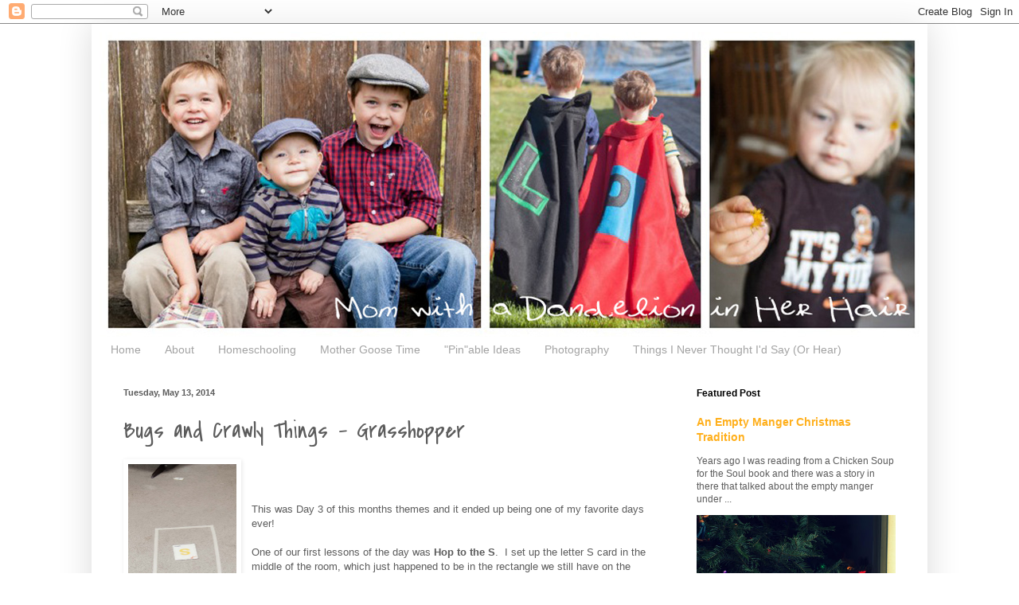

--- FILE ---
content_type: text/html; charset=UTF-8
request_url: https://www.dandelioninherhair.com/2014/05/bugs-and-crawly-things-grasshopper.html
body_size: 19701
content:
<!DOCTYPE html>
<html class='v2' dir='ltr' xmlns='http://www.w3.org/1999/xhtml' xmlns:b='http://www.google.com/2005/gml/b' xmlns:data='http://www.google.com/2005/gml/data' xmlns:expr='http://www.google.com/2005/gml/expr'>
<head>
<link href='https://www.blogger.com/static/v1/widgets/335934321-css_bundle_v2.css' rel='stylesheet' type='text/css'/>
<meta content='525be2fbb93b7eea5f101e84dc5570c9' name='p:domain_verify'/>
<meta content='width=1100' name='viewport'/>
<meta content='text/html; charset=UTF-8' http-equiv='Content-Type'/>
<meta content='blogger' name='generator'/>
<link href='https://www.dandelioninherhair.com/favicon.ico' rel='icon' type='image/x-icon'/>
<link href='http://www.dandelioninherhair.com/2014/05/bugs-and-crawly-things-grasshopper.html' rel='canonical'/>
<link rel="alternate" type="application/atom+xml" title="Mom with a Dandelion in Her Hair - Atom" href="https://www.dandelioninherhair.com/feeds/posts/default" />
<link rel="alternate" type="application/rss+xml" title="Mom with a Dandelion in Her Hair - RSS" href="https://www.dandelioninherhair.com/feeds/posts/default?alt=rss" />
<link rel="service.post" type="application/atom+xml" title="Mom with a Dandelion in Her Hair - Atom" href="https://www.blogger.com/feeds/5905530354265599045/posts/default" />

<link rel="alternate" type="application/atom+xml" title="Mom with a Dandelion in Her Hair - Atom" href="https://www.dandelioninherhair.com/feeds/3186254348023513415/comments/default" />
<!--Can't find substitution for tag [blog.ieCssRetrofitLinks]-->
<link href='https://blogger.googleusercontent.com/img/b/R29vZ2xl/AVvXsEjcFi4gNxkJmv6mHhYhjl7r8Fxt0mH6sVp2ucuFAo_32FN8ZAC0xddcKSZjPCPBhu3lKRKI7rs09r9trGWIGIqLOqARtENIK3SkuRM1f8nJ3GECtoTzRCjRJWAxbZVuZxqH5DYJuNGIBPo/s1600/DSC_0012_edited-1.jpg' rel='image_src'/>
<meta content='http://www.dandelioninherhair.com/2014/05/bugs-and-crawly-things-grasshopper.html' property='og:url'/>
<meta content='Bugs and Crawly Things - Grasshopper' property='og:title'/>
<meta content='   This was Day 3 of this months themes and it ended up being one of my favorite days ever!   One of our first lessons of the day was Hop to...' property='og:description'/>
<meta content='https://blogger.googleusercontent.com/img/b/R29vZ2xl/AVvXsEjcFi4gNxkJmv6mHhYhjl7r8Fxt0mH6sVp2ucuFAo_32FN8ZAC0xddcKSZjPCPBhu3lKRKI7rs09r9trGWIGIqLOqARtENIK3SkuRM1f8nJ3GECtoTzRCjRJWAxbZVuZxqH5DYJuNGIBPo/w1200-h630-p-k-no-nu/DSC_0012_edited-1.jpg' property='og:image'/>
<title>Mom with a Dandelion in Her Hair: Bugs and Crawly Things - Grasshopper</title>
<style type='text/css'>@font-face{font-family:'Covered By Your Grace';font-style:normal;font-weight:400;font-display:swap;src:url(//fonts.gstatic.com/s/coveredbyyourgrace/v17/QGYwz-AZahWOJJI9kykWW9mD6opopoqXSOSEHwgsiaXVIxnL.woff2)format('woff2');unicode-range:U+0100-02BA,U+02BD-02C5,U+02C7-02CC,U+02CE-02D7,U+02DD-02FF,U+0304,U+0308,U+0329,U+1D00-1DBF,U+1E00-1E9F,U+1EF2-1EFF,U+2020,U+20A0-20AB,U+20AD-20C0,U+2113,U+2C60-2C7F,U+A720-A7FF;}@font-face{font-family:'Covered By Your Grace';font-style:normal;font-weight:400;font-display:swap;src:url(//fonts.gstatic.com/s/coveredbyyourgrace/v17/QGYwz-AZahWOJJI9kykWW9mD6opopoqXSOSEEQgsiaXVIw.woff2)format('woff2');unicode-range:U+0000-00FF,U+0131,U+0152-0153,U+02BB-02BC,U+02C6,U+02DA,U+02DC,U+0304,U+0308,U+0329,U+2000-206F,U+20AC,U+2122,U+2191,U+2193,U+2212,U+2215,U+FEFF,U+FFFD;}</style>
<style id='page-skin-1' type='text/css'><!--
/*
-----------------------------------------------
Blogger Template Style
Name:     Simple
Designer: Blogger
URL:      www.blogger.com
----------------------------------------------- */
/* Content
----------------------------------------------- */
body {
font: normal normal 12px Arial, Tahoma, Helvetica, FreeSans, sans-serif;
color: #5c5c5c;
background: #ffffff none no-repeat scroll center center;
padding: 0 40px 40px 40px;
}
html body .region-inner {
min-width: 0;
max-width: 100%;
width: auto;
}
h2 {
font-size: 22px;
}
a:link {
text-decoration:none;
color: #ffaf1b;
}
a:visited {
text-decoration:none;
color: #ffaf1b;
}
a:hover {
text-decoration:underline;
color: #000000;
}
.body-fauxcolumn-outer .fauxcolumn-inner {
background: transparent none repeat scroll top left;
_background-image: none;
}
.body-fauxcolumn-outer .cap-top {
position: absolute;
z-index: 1;
height: 400px;
width: 100%;
}
.body-fauxcolumn-outer .cap-top .cap-left {
width: 100%;
background: transparent none repeat-x scroll top left;
_background-image: none;
}
.content-outer {
-moz-box-shadow: 0 0 40px rgba(0, 0, 0, .15);
-webkit-box-shadow: 0 0 5px rgba(0, 0, 0, .15);
-goog-ms-box-shadow: 0 0 10px #333333;
box-shadow: 0 0 40px rgba(0, 0, 0, .15);
margin-bottom: 1px;
}
.content-inner {
padding: 10px 10px;
}
.content-inner {
background-color: #ffffff;
}
/* Header
----------------------------------------------- */
.header-outer {
background: #ffffff url(//www.blogblog.com/1kt/simple/gradients_light.png) repeat-x scroll 0 -400px;
_background-image: none;
}
.Header h1 {
font: normal normal 50px Covered By Your Grace;
color: #000000;
text-shadow: 1px 2px 3px rgba(0, 0, 0, .2);
}
.Header h1 a {
color: #000000;
}
.Header .description {
font-size: 140%;
color: #ffffff;
}
.header-inner .Header .titlewrapper {
padding: 22px 30px;
}
.header-inner .Header .descriptionwrapper {
padding: 0 30px;
}
/* Tabs
----------------------------------------------- */
.tabs-inner .section:first-child {
border-top: 0 solid #ffffff;
}
.tabs-inner .section:first-child ul {
margin-top: -0;
border-top: 0 solid #ffffff;
border-left: 0 solid #ffffff;
border-right: 0 solid #ffffff;
}
.tabs-inner .widget ul {
background: #ffffff url(//www.blogblog.com/1kt/simple/gradients_light.png) repeat-x scroll 0 -800px;
_background-image: none;
border-bottom: 1px solid #ffffff;
margin-top: 0;
margin-left: -30px;
margin-right: -30px;
}
.tabs-inner .widget li a {
display: inline-block;
padding: .6em 1em;
font: normal normal 14px Arial, Tahoma, Helvetica, FreeSans, sans-serif;
color: #a3a3a3;
border-left: 1px solid #ffffff;
border-right: 1px solid #ffffff;
}
.tabs-inner .widget li:first-child a {
border-left: none;
}
.tabs-inner .widget li.selected a, .tabs-inner .widget li a:hover {
color: #000000;
background-color: #ffffff;
text-decoration: none;
}
/* Columns
----------------------------------------------- */
.main-outer {
border-top: 0 solid #ffffff;
}
.fauxcolumn-left-outer .fauxcolumn-inner {
border-right: 1px solid #ffffff;
}
.fauxcolumn-right-outer .fauxcolumn-inner {
border-left: 1px solid #ffffff;
}
/* Headings
----------------------------------------------- */
div.widget > h2,
div.widget h2.title {
margin: 0 0 1em 0;
font: normal bold 12px Arial, Tahoma, Helvetica, FreeSans, sans-serif;
color: #000000;
}
/* Widgets
----------------------------------------------- */
.widget .zippy {
color: #a3a3a3;
text-shadow: 2px 2px 1px rgba(0, 0, 0, .1);
}
.widget .popular-posts ul {
list-style: none;
}
/* Posts
----------------------------------------------- */
h2.date-header {
font: normal bold 11px Arial, Tahoma, Helvetica, FreeSans, sans-serif;
}
.date-header span {
background-color: transparent;
color: #5c5c5c;
padding: inherit;
letter-spacing: inherit;
margin: inherit;
}
.main-inner {
padding-top: 30px;
padding-bottom: 30px;
}
.main-inner .column-center-inner {
padding: 0 15px;
}
.main-inner .column-center-inner .section {
margin: 0 15px;
}
.post {
margin: 0 0 25px 0;
}
h3.post-title, .comments h4 {
font: normal normal 30px Covered By Your Grace;
margin: .75em 0 0;
}
.post-body {
font-size: 110%;
line-height: 1.4;
position: relative;
}
.post-body img, .post-body .tr-caption-container, .Profile img, .Image img,
.BlogList .item-thumbnail img {
padding: 2px;
background: #ffffff;
border: 1px solid #ffffff;
-moz-box-shadow: 1px 1px 5px rgba(0, 0, 0, .1);
-webkit-box-shadow: 1px 1px 5px rgba(0, 0, 0, .1);
box-shadow: 1px 1px 5px rgba(0, 0, 0, .1);
}
.post-body img, .post-body .tr-caption-container {
padding: 5px;
}
.post-body .tr-caption-container {
color: #5c5c5c;
}
.post-body .tr-caption-container img {
padding: 0;
background: transparent;
border: none;
-moz-box-shadow: 0 0 0 rgba(0, 0, 0, .1);
-webkit-box-shadow: 0 0 0 rgba(0, 0, 0, .1);
box-shadow: 0 0 0 rgba(0, 0, 0, .1);
}
.post-header {
margin: 0 0 1.5em;
line-height: 1.6;
font-size: 90%;
}
.post-footer {
margin: 20px -2px 0;
padding: 5px 10px;
color: #7a7a7a;
background-color: #ffffff;
border-bottom: 1px solid #f2f2f2;
line-height: 1.6;
font-size: 90%;
}
#comments .comment-author {
padding-top: 1.5em;
border-top: 1px solid #ffffff;
background-position: 0 1.5em;
}
#comments .comment-author:first-child {
padding-top: 0;
border-top: none;
}
.avatar-image-container {
margin: .2em 0 0;
}
#comments .avatar-image-container img {
border: 1px solid #ffffff;
}
/* Comments
----------------------------------------------- */
.comments .comments-content .icon.blog-author {
background-repeat: no-repeat;
background-image: url([data-uri]);
}
.comments .comments-content .loadmore a {
border-top: 1px solid #a3a3a3;
border-bottom: 1px solid #a3a3a3;
}
.comments .comment-thread.inline-thread {
background-color: #ffffff;
}
.comments .continue {
border-top: 2px solid #a3a3a3;
}
/* Accents
---------------------------------------------- */
.section-columns td.columns-cell {
border-left: 1px solid #ffffff;
}
.blog-pager {
background: transparent none no-repeat scroll top center;
}
.blog-pager-older-link, .home-link,
.blog-pager-newer-link {
background-color: #ffffff;
padding: 5px;
}
.footer-outer {
border-top: 0 dashed #bbbbbb;
}
/* Mobile
----------------------------------------------- */
body.mobile  {
background-size: auto;
}
.mobile .body-fauxcolumn-outer {
background: transparent none repeat scroll top left;
}
.mobile .body-fauxcolumn-outer .cap-top {
background-size: 100% auto;
}
.mobile .content-outer {
-webkit-box-shadow: 0 0 3px rgba(0, 0, 0, .15);
box-shadow: 0 0 3px rgba(0, 0, 0, .15);
}
.mobile .tabs-inner .widget ul {
margin-left: 0;
margin-right: 0;
}
.mobile .post {
margin: 0;
}
.mobile .main-inner .column-center-inner .section {
margin: 0;
}
.mobile .date-header span {
padding: 0.1em 10px;
margin: 0 -10px;
}
.mobile h3.post-title {
margin: 0;
}
.mobile .blog-pager {
background: transparent none no-repeat scroll top center;
}
.mobile .footer-outer {
border-top: none;
}
.mobile .main-inner, .mobile .footer-inner {
background-color: #ffffff;
}
.mobile-index-contents {
color: #5c5c5c;
}
.mobile-link-button {
background-color: #ffaf1b;
}
.mobile-link-button a:link, .mobile-link-button a:visited {
color: #ffffff;
}
.mobile .tabs-inner .section:first-child {
border-top: none;
}
.mobile .tabs-inner .PageList .widget-content {
background-color: #ffffff;
color: #000000;
border-top: 1px solid #ffffff;
border-bottom: 1px solid #ffffff;
}
.mobile .tabs-inner .PageList .widget-content .pagelist-arrow {
border-left: 1px solid #ffffff;
}

--></style>
<style id='template-skin-1' type='text/css'><!--
body {
min-width: 1050px;
}
.content-outer, .content-fauxcolumn-outer, .region-inner {
min-width: 1050px;
max-width: 1050px;
_width: 1050px;
}
.main-inner .columns {
padding-left: 0;
padding-right: 310px;
}
.main-inner .fauxcolumn-center-outer {
left: 0;
right: 310px;
/* IE6 does not respect left and right together */
_width: expression(this.parentNode.offsetWidth -
parseInt("0") -
parseInt("310px") + 'px');
}
.main-inner .fauxcolumn-left-outer {
width: 0;
}
.main-inner .fauxcolumn-right-outer {
width: 310px;
}
.main-inner .column-left-outer {
width: 0;
right: 100%;
margin-left: -0;
}
.main-inner .column-right-outer {
width: 310px;
margin-right: -310px;
}
#layout {
min-width: 0;
}
#layout .content-outer {
min-width: 0;
width: 800px;
}
#layout .region-inner {
min-width: 0;
width: auto;
}
--></style>
<script type='text/javascript'>
//<![CDATA[
  (function() {
    var shr = document.createElement('script');
    shr.setAttribute('data-cfasync', 'false');
    shr.src = '//dsms0mj1bbhn4.cloudfront.net/assets/pub/shareaholic.js';
    shr.type = 'text/javascript'; shr.async = 'true';
    shr.onload = shr.onreadystatechange = function() {
      var rs = this.readyState;
      if (rs && rs != 'complete' && rs != 'loaded') return;
      var site_id = 'e6f664a16756ae19eb7cb38fc08f33a9';
      try { Shareaholic.init(site_id); } catch (e) {}
    };
    var s = document.getElementsByTagName('script')[0];
    s.parentNode.insertBefore(shr, s);
  })();
//]]>
</script>
<link href='https://www.blogger.com/dyn-css/authorization.css?targetBlogID=5905530354265599045&amp;zx=7552d777-fb8e-49af-88a7-114af412456a' media='none' onload='if(media!=&#39;all&#39;)media=&#39;all&#39;' rel='stylesheet'/><noscript><link href='https://www.blogger.com/dyn-css/authorization.css?targetBlogID=5905530354265599045&amp;zx=7552d777-fb8e-49af-88a7-114af412456a' rel='stylesheet'/></noscript>
<meta name='google-adsense-platform-account' content='ca-host-pub-1556223355139109'/>
<meta name='google-adsense-platform-domain' content='blogspot.com'/>

</head>
<body class='loading variant-bold'>
<div class='navbar section' id='navbar'><div class='widget Navbar' data-version='1' id='Navbar1'><script type="text/javascript">
    function setAttributeOnload(object, attribute, val) {
      if(window.addEventListener) {
        window.addEventListener('load',
          function(){ object[attribute] = val; }, false);
      } else {
        window.attachEvent('onload', function(){ object[attribute] = val; });
      }
    }
  </script>
<div id="navbar-iframe-container"></div>
<script type="text/javascript" src="https://apis.google.com/js/platform.js"></script>
<script type="text/javascript">
      gapi.load("gapi.iframes:gapi.iframes.style.bubble", function() {
        if (gapi.iframes && gapi.iframes.getContext) {
          gapi.iframes.getContext().openChild({
              url: 'https://www.blogger.com/navbar/5905530354265599045?po\x3d3186254348023513415\x26origin\x3dhttps://www.dandelioninherhair.com',
              where: document.getElementById("navbar-iframe-container"),
              id: "navbar-iframe"
          });
        }
      });
    </script><script type="text/javascript">
(function() {
var script = document.createElement('script');
script.type = 'text/javascript';
script.src = '//pagead2.googlesyndication.com/pagead/js/google_top_exp.js';
var head = document.getElementsByTagName('head')[0];
if (head) {
head.appendChild(script);
}})();
</script>
</div></div>
<div class='body-fauxcolumns'>
<div class='fauxcolumn-outer body-fauxcolumn-outer'>
<div class='cap-top'>
<div class='cap-left'></div>
<div class='cap-right'></div>
</div>
<div class='fauxborder-left'>
<div class='fauxborder-right'></div>
<div class='fauxcolumn-inner'>
</div>
</div>
<div class='cap-bottom'>
<div class='cap-left'></div>
<div class='cap-right'></div>
</div>
</div>
</div>
<div class='content'>
<div class='content-fauxcolumns'>
<div class='fauxcolumn-outer content-fauxcolumn-outer'>
<div class='cap-top'>
<div class='cap-left'></div>
<div class='cap-right'></div>
</div>
<div class='fauxborder-left'>
<div class='fauxborder-right'></div>
<div class='fauxcolumn-inner'>
</div>
</div>
<div class='cap-bottom'>
<div class='cap-left'></div>
<div class='cap-right'></div>
</div>
</div>
</div>
<div class='content-outer'>
<div class='content-cap-top cap-top'>
<div class='cap-left'></div>
<div class='cap-right'></div>
</div>
<div class='fauxborder-left content-fauxborder-left'>
<div class='fauxborder-right content-fauxborder-right'></div>
<div class='content-inner'>
<header>
<div class='header-outer'>
<div class='header-cap-top cap-top'>
<div class='cap-left'></div>
<div class='cap-right'></div>
</div>
<div class='fauxborder-left header-fauxborder-left'>
<div class='fauxborder-right header-fauxborder-right'></div>
<div class='region-inner header-inner'>
<div class='header section' id='header'><div class='widget Header' data-version='1' id='Header1'>
<div id='header-inner'>
<a href='https://www.dandelioninherhair.com/' style='display: block'>
<img alt='Mom with a Dandelion in Her Hair' height='383px; ' id='Header1_headerimg' src='https://blogger.googleusercontent.com/img/b/R29vZ2xl/AVvXsEgjzDifbiQJ0i6Rlbh7R-zNCH4nRCJcxtSsecy800dXpvAzgA-Hu-4RxjBf3GleSFZjNlkMMnsKoZqE4Ed_AyvLrsQQvHdnq2G-I-l0RiPhAA5X0lEwGxXQfWdOFCa7p22a9da747QpswVq/s1600-r/Blog+Header+Final.jpg' style='display: block' width='1035px; '/>
</a>
</div>
</div></div>
</div>
</div>
<div class='header-cap-bottom cap-bottom'>
<div class='cap-left'></div>
<div class='cap-right'></div>
</div>
</div>
</header>
<div class='tabs-outer'>
<div class='tabs-cap-top cap-top'>
<div class='cap-left'></div>
<div class='cap-right'></div>
</div>
<div class='fauxborder-left tabs-fauxborder-left'>
<div class='fauxborder-right tabs-fauxborder-right'></div>
<div class='region-inner tabs-inner'>
<div class='tabs section' id='crosscol'><div class='widget PageList' data-version='1' id='PageList1'>
<h2>Pages</h2>
<div class='widget-content'>
<ul>
<li>
<a href='https://www.dandelioninherhair.com/'>Home</a>
</li>
<li>
<a href='https://www.dandelioninherhair.com/p/about-me_20.html'>About</a>
</li>
<li>
<a href='http://www.dandelioninherhair.com/search/label/Homeschooling'>Homeschooling</a>
</li>
<li>
<a href='http://www.dandelioninherhair.com/search/label/Mother%20Goose%20Time'>Mother Goose Time</a>
</li>
<li>
<a href='http://dandelioninherhair.blogspot.com/search/label/Pinable%20Ideas'>"Pin"able Ideas</a>
</li>
<li>
<a href='http://dandelioninherhair.blogspot.com/search/label/Photography'>Photography</a>
</li>
<li>
<a href='https://www.dandelioninherhair.com/p/things-i-never-thought-id-say.html'>Things I Never Thought I'd Say (Or Hear)</a>
</li>
</ul>
<div class='clear'></div>
</div>
</div></div>
<div class='tabs no-items section' id='crosscol-overflow'></div>
</div>
</div>
<div class='tabs-cap-bottom cap-bottom'>
<div class='cap-left'></div>
<div class='cap-right'></div>
</div>
</div>
<div class='main-outer'>
<div class='main-cap-top cap-top'>
<div class='cap-left'></div>
<div class='cap-right'></div>
</div>
<div class='fauxborder-left main-fauxborder-left'>
<div class='fauxborder-right main-fauxborder-right'></div>
<div class='region-inner main-inner'>
<div class='columns fauxcolumns'>
<div class='fauxcolumn-outer fauxcolumn-center-outer'>
<div class='cap-top'>
<div class='cap-left'></div>
<div class='cap-right'></div>
</div>
<div class='fauxborder-left'>
<div class='fauxborder-right'></div>
<div class='fauxcolumn-inner'>
</div>
</div>
<div class='cap-bottom'>
<div class='cap-left'></div>
<div class='cap-right'></div>
</div>
</div>
<div class='fauxcolumn-outer fauxcolumn-left-outer'>
<div class='cap-top'>
<div class='cap-left'></div>
<div class='cap-right'></div>
</div>
<div class='fauxborder-left'>
<div class='fauxborder-right'></div>
<div class='fauxcolumn-inner'>
</div>
</div>
<div class='cap-bottom'>
<div class='cap-left'></div>
<div class='cap-right'></div>
</div>
</div>
<div class='fauxcolumn-outer fauxcolumn-right-outer'>
<div class='cap-top'>
<div class='cap-left'></div>
<div class='cap-right'></div>
</div>
<div class='fauxborder-left'>
<div class='fauxborder-right'></div>
<div class='fauxcolumn-inner'>
</div>
</div>
<div class='cap-bottom'>
<div class='cap-left'></div>
<div class='cap-right'></div>
</div>
</div>
<!-- corrects IE6 width calculation -->
<div class='columns-inner'>
<div class='column-center-outer'>
<div class='column-center-inner'>
<div class='main section' id='main'><div class='widget Blog' data-version='1' id='Blog1'>
<div class='blog-posts hfeed'>

          <div class="date-outer">
        
<h2 class='date-header'><span>Tuesday, May 13, 2014</span></h2>

          <div class="date-posts">
        
<div class='post-outer'>
<div class='post hentry' itemprop='blogPost' itemscope='itemscope' itemtype='http://schema.org/BlogPosting'>
<meta content='https://blogger.googleusercontent.com/img/b/R29vZ2xl/AVvXsEjcFi4gNxkJmv6mHhYhjl7r8Fxt0mH6sVp2ucuFAo_32FN8ZAC0xddcKSZjPCPBhu3lKRKI7rs09r9trGWIGIqLOqARtENIK3SkuRM1f8nJ3GECtoTzRCjRJWAxbZVuZxqH5DYJuNGIBPo/s1600/DSC_0012_edited-1.jpg' itemprop='image_url'/>
<meta content='5905530354265599045' itemprop='blogId'/>
<meta content='3186254348023513415' itemprop='postId'/>
<a name='3186254348023513415'></a>
<h3 class='post-title entry-title' itemprop='name'>
Bugs and Crawly Things - Grasshopper
</h3>
<div class='post-header'>
<div class='post-header-line-1'></div>
</div>
<div class='post-body entry-content' id='post-body-3186254348023513415' itemprop='description articleBody'>
<a href="https://blogger.googleusercontent.com/img/b/R29vZ2xl/AVvXsEjcFi4gNxkJmv6mHhYhjl7r8Fxt0mH6sVp2ucuFAo_32FN8ZAC0xddcKSZjPCPBhu3lKRKI7rs09r9trGWIGIqLOqARtENIK3SkuRM1f8nJ3GECtoTzRCjRJWAxbZVuZxqH5DYJuNGIBPo/s1600/DSC_0012_edited-1.jpg" imageanchor="1" style="clear: left; float: left; margin-bottom: 1em; margin-right: 1em;"><img border="0" height="400" src="https://blogger.googleusercontent.com/img/b/R29vZ2xl/AVvXsEjcFi4gNxkJmv6mHhYhjl7r8Fxt0mH6sVp2ucuFAo_32FN8ZAC0xddcKSZjPCPBhu3lKRKI7rs09r9trGWIGIqLOqARtENIK3SkuRM1f8nJ3GECtoTzRCjRJWAxbZVuZxqH5DYJuNGIBPo/s1600/DSC_0012_edited-1.jpg" width="136" /></a><br />
<br />
<br />
This was Day 3 of this months themes and it ended up being one of my favorite days ever!<br />
<br />
One of our first lessons of the day was <b>Hop to the S</b>.&nbsp; I set up the letter S card in the middle of the room, which just happened to be in the rectangle we still have on the floor.&nbsp; Then I put the phonics tags on each end of the room.<br />
<br />
Next I gave them the Hands-On letter S and had them hop from the center letter to one of the phonics tags.&nbsp; When they got there read the letter S word on the tag and tried to come up with some more.&nbsp; S is a pretty easy letter, but we got stumped after just a few.<br />
<br />
<div class="separator" style="clear: both; text-align: center;">
</div>
<div class="separator" style="clear: both; text-align: center;">
</div>
<div class="separator" style="clear: both; text-align: center;">
</div>
<div class="separator" style="clear: both; text-align: center;">
<a href="https://blogger.googleusercontent.com/img/b/R29vZ2xl/AVvXsEjM32hBaX9yZzLj3PdUdxBZm2tL_OkFXE79R2B1VP1ZJok8t89XCyA8zwwtB9jQTt7EhBvQ-opbBCc-75zBfFMGh2cB29GQY-mIWcWJ9IfjoaJ9vTFJ-EPPfG3PDvHW1dy20vk1Nsyqjy0/s1600/DSC_0047_edited-1.jpg" imageanchor="1" style="margin-left: 1em; margin-right: 1em;"><img border="0" height="424" src="https://blogger.googleusercontent.com/img/b/R29vZ2xl/AVvXsEjM32hBaX9yZzLj3PdUdxBZm2tL_OkFXE79R2B1VP1ZJok8t89XCyA8zwwtB9jQTt7EhBvQ-opbBCc-75zBfFMGh2cB29GQY-mIWcWJ9IfjoaJ9vTFJ-EPPfG3PDvHW1dy20vk1Nsyqjy0/s1600/DSC_0047_edited-1.jpg" width="640" /></a></div>
I guess, this "Day" was spread out to two days.&nbsp; The first day was in the evening.&nbsp; It was a beautiful day and the boys were outside.&nbsp; So I took their <i>My Little Journals</i> out to the picnic table.<br />
<br />
I asked Lachlan the discussion question.&nbsp; What would you call a bug that hops on a tree? On Grass? On a stick?&nbsp; It was a fun way for him to figure out why the grasshopper is called the grasshopper.&nbsp; <br />
<div class="separator" style="clear: both; text-align: center;">
<a href="https://blogger.googleusercontent.com/img/b/R29vZ2xl/AVvXsEg2GwsmsbmAEJ0UcVH8EzDDFaCq5QW81jA_VN9_4DidSGpYQNc8TuSFn9sxOEVMDu7G2VmS1iJnIMlJ9pZUtYsHdZp-fg7JYPRHYTy_iTxbpiBOqcrM77UVBaR9pdkmDu6s0xU17rc_Q7o/s1600/DSC_0055_edited-1.jpg" imageanchor="1" style="margin-left: 1em; margin-right: 1em;"><img border="0" height="424" src="https://blogger.googleusercontent.com/img/b/R29vZ2xl/AVvXsEg2GwsmsbmAEJ0UcVH8EzDDFaCq5QW81jA_VN9_4DidSGpYQNc8TuSFn9sxOEVMDu7G2VmS1iJnIMlJ9pZUtYsHdZp-fg7JYPRHYTy_iTxbpiBOqcrM77UVBaR9pdkmDu6s0xU17rc_Q7o/s1600/DSC_0055_edited-1.jpg" width="640" /></a></div>
&nbsp;Next I had them draw a bug to look at under the magnify glass and they got right to work.<br />
<div class="separator" style="clear: both; text-align: center;">
<a href="https://blogger.googleusercontent.com/img/b/R29vZ2xl/AVvXsEgkCsTFm4ceZdYJ_h1BczVgU1Ntp0lYTl7_S73BOtp92LPvN3kxcXx8i7NyP85wMmGS7ZqMtjLArFbRe0NhYoY2GKYlr-kQbJgZC5PCXeyhxj537A-BbK2hC9lW3UsmhhxDLDzPVyYeSrM/s1600/DSC_0058_edited-1.jpg" imageanchor="1" style="margin-left: 1em; margin-right: 1em;"><img border="0" height="508" src="https://blogger.googleusercontent.com/img/b/R29vZ2xl/AVvXsEgkCsTFm4ceZdYJ_h1BczVgU1Ntp0lYTl7_S73BOtp92LPvN3kxcXx8i7NyP85wMmGS7ZqMtjLArFbRe0NhYoY2GKYlr-kQbJgZC5PCXeyhxj537A-BbK2hC9lW3UsmhhxDLDzPVyYeSrM/s1600/DSC_0058_edited-1.jpg" width="640" /></a></div>
<br />
<div class="separator" style="clear: both; text-align: center;">
<a href="https://blogger.googleusercontent.com/img/b/R29vZ2xl/AVvXsEhHme_9u_J-khqLHFOeSwPQjKlF5bUUxNVgOQ2btKnjEenLqUqG9hKhy7X7ND3iGraQDVO6eysZ0DeYdxWknP-N-dSRbChCKFT-lzdqrDr36lO2RXdX0_XLzHWd4maX6EcK62fWO7bhzSA/s1600/DSC_0065_edited-1.jpg" imageanchor="1" style="margin-left: 1em; margin-right: 1em;"><img border="0" height="424" src="https://blogger.googleusercontent.com/img/b/R29vZ2xl/AVvXsEhHme_9u_J-khqLHFOeSwPQjKlF5bUUxNVgOQ2btKnjEenLqUqG9hKhy7X7ND3iGraQDVO6eysZ0DeYdxWknP-N-dSRbChCKFT-lzdqrDr36lO2RXdX0_XLzHWd4maX6EcK62fWO7bhzSA/s1600/DSC_0065_edited-1.jpg" width="640" /></a></div>
&nbsp;Lachlan also wrote his name on the front.&nbsp; I wrote it right above and he copied.&nbsp; <br />
<div class="separator" style="clear: both; text-align: center;">
<a href="https://blogger.googleusercontent.com/img/b/R29vZ2xl/AVvXsEhmE9Ic5LM63-WdN2lMrYpocv5dOYXM7WgIxeLjBzUz5tCmH_P7VRheqyKNlo02hYKDE5cokffyjbSEwheQWTxpAtmHSl0ORFofbl30sWhfitU4HRv8EZLyFOn89TaWLudlodNYZ7o6ly4/s1600/DSC_0078_edited-1.jpg" imageanchor="1" style="margin-left: 1em; margin-right: 1em;"><img border="0" height="424" src="https://blogger.googleusercontent.com/img/b/R29vZ2xl/AVvXsEhmE9Ic5LM63-WdN2lMrYpocv5dOYXM7WgIxeLjBzUz5tCmH_P7VRheqyKNlo02hYKDE5cokffyjbSEwheQWTxpAtmHSl0ORFofbl30sWhfitU4HRv8EZLyFOn89TaWLudlodNYZ7o6ly4/s1600/DSC_0078_edited-1.jpg" width="640" /></a></div>
They love doing the backside of the journal.&nbsp; It's always some sort of matching activity.&nbsp; This one matched a bug to his bug home.<br />
<div class="separator" style="clear: both; text-align: center;">
<a href="https://blogger.googleusercontent.com/img/b/R29vZ2xl/AVvXsEh0PfYgbjzOwqARLWF8nlHdo3gfGMrm74pdSph35Z9u6B_LxLAMy8T-KhHfj6IvYwdTQGXthGm_0ziUFPVk7EXSOmOLFt43kFFeAq-bP-IetCwrOeywJ232dl92wzIzlrV4YgdYt3J-G-U/s1600/DSC_0084_edited-1.jpg" imageanchor="1" style="margin-left: 1em; margin-right: 1em;"><img border="0" height="640" src="https://blogger.googleusercontent.com/img/b/R29vZ2xl/AVvXsEh0PfYgbjzOwqARLWF8nlHdo3gfGMrm74pdSph35Z9u6B_LxLAMy8T-KhHfj6IvYwdTQGXthGm_0ziUFPVk7EXSOmOLFt43kFFeAq-bP-IetCwrOeywJ232dl92wzIzlrV4YgdYt3J-G-U/s1600/DSC_0084_edited-1.jpg" width="424" /></a></div>
<br />
<div class="separator" style="clear: both; text-align: center;">
<a href="https://blogger.googleusercontent.com/img/b/R29vZ2xl/AVvXsEgpySG7WLR9pBhO85p8I25L2mMfe00MOIOxuqcP59RiBV4vjN8SDS8jqZ4ybI53slidu2t5ykeFXIdQ1oyD-KKDBEskVcoQ_xO5DqTwlxTvs4vkkSWIpfswrC4TxOE0uG7lVl9UW138miM/s1600/DSC_0089_edited-1.jpg" imageanchor="1" style="margin-left: 1em; margin-right: 1em;"><img border="0" height="424" src="https://blogger.googleusercontent.com/img/b/R29vZ2xl/AVvXsEgpySG7WLR9pBhO85p8I25L2mMfe00MOIOxuqcP59RiBV4vjN8SDS8jqZ4ybI53slidu2t5ykeFXIdQ1oyD-KKDBEskVcoQ_xO5DqTwlxTvs4vkkSWIpfswrC4TxOE0uG7lVl9UW138miM/s1600/DSC_0089_edited-1.jpg" width="640" /></a></div>
Since we were still out there, I got the <i>More Math and More Reading</i> books out. There was another page to draw another bug in a magnify glass, which is what Lachlan is doing.&nbsp; Peter is learning about the number 9 by drawing 9 dots on the back of the lady bug.<br />
<div class="separator" style="clear: both; text-align: center;">
<a href="https://blogger.googleusercontent.com/img/b/R29vZ2xl/AVvXsEhMqe3iP9GQugnSgbLHWnKXbZpBGubNI1S-367LaBQoxi3Zka3e1mBWib_DEQEgIZpa0EIPFAehL-Fmk8PGFDS1PgD9G8sp2gxEL2q-LbyjKh6TkntYGwfZbP1LVvODzO1f4S116g4gO1M/s1600/DSC_0100_edited-1.jpg" imageanchor="1" style="margin-left: 1em; margin-right: 1em;"><img border="0" height="424" src="https://blogger.googleusercontent.com/img/b/R29vZ2xl/AVvXsEhMqe3iP9GQugnSgbLHWnKXbZpBGubNI1S-367LaBQoxi3Zka3e1mBWib_DEQEgIZpa0EIPFAehL-Fmk8PGFDS1PgD9G8sp2gxEL2q-LbyjKh6TkntYGwfZbP1LVvODzO1f4S116g4gO1M/s1600/DSC_0100_edited-1.jpg" width="640" /></a></div>
And this is a wide shot of my messy backyard.&nbsp; But I just loved the view out my back door of my son doing "school".&nbsp; He was out there cutting out another activity from the workbooks.&nbsp; You really can learn, anywhere.<br />
<div class="separator" style="clear: both; text-align: center;">
<a href="https://blogger.googleusercontent.com/img/b/R29vZ2xl/AVvXsEhSCNyopVxSApuCPJJHUzgmfsZWzIwY2ED7NzDZrfxYz8jJRfOZOsPkrvKqEvlrtQZbyJXVZA9V5AJK3QEChiIwVLhD-IaQNlHWdSMG8K7fdUcPc7m0L20iRARvGjNpzGl_AbHEDK5qWBw/s1600/DSC_0004_edited-1.jpg" imageanchor="1" style="margin-left: 1em; margin-right: 1em;"><img border="0" height="424" src="https://blogger.googleusercontent.com/img/b/R29vZ2xl/AVvXsEhSCNyopVxSApuCPJJHUzgmfsZWzIwY2ED7NzDZrfxYz8jJRfOZOsPkrvKqEvlrtQZbyJXVZA9V5AJK3QEChiIwVLhD-IaQNlHWdSMG8K7fdUcPc7m0L20iRARvGjNpzGl_AbHEDK5qWBw/s1600/DSC_0004_edited-1.jpg" width="640" /></a></div>
For <b>Keeping it Clean </b>we asked, what do you use to stay clean?&nbsp; Soap.&nbsp; We talked about germs and how we need to wash our hands, the table and counters to keep them clean.&nbsp; I gave them each a wash clothe and asked them to wash the counter in an S shape.&nbsp; They did, super quick, I didn't quite catch it with the camera.&nbsp; Then Lachlan decided he wanted to fold his towel into a rectangle shape, which is the shape of the month.&nbsp; Of course I was thrilled he was extending the lesson all on his own and he was pretty pleased with himself as well.<br />
<div class="separator" style="clear: both; text-align: center;">
<a href="https://blogger.googleusercontent.com/img/b/R29vZ2xl/AVvXsEj3gJ6mlbOuKw4-DugPOHm9aIMJQ6d4ObVCKOwE2CCJBqSDu9ONuZzSnxQatoWjEViN8WwBHswmfQer1MemdorlRKshz0wZSEIfFHgzdrm38JihTWavmfaJHbxNYCvJQHjgBJP8QX3SPFQ/s1600/DSC_0014_edited-1.jpg" imageanchor="1" style="margin-left: 1em; margin-right: 1em;"><img border="0" height="424" src="https://blogger.googleusercontent.com/img/b/R29vZ2xl/AVvXsEj3gJ6mlbOuKw4-DugPOHm9aIMJQ6d4ObVCKOwE2CCJBqSDu9ONuZzSnxQatoWjEViN8WwBHswmfQer1MemdorlRKshz0wZSEIfFHgzdrm38JihTWavmfaJHbxNYCvJQHjgBJP8QX3SPFQ/s1600/DSC_0014_edited-1.jpg" width="640" /></a></div>
Next, he hopped down and and ran around to the other side of the counter where he put the Hands-On number 9 on the counting card and counted out 9 rectangles.&nbsp; <br />
<div class="separator" style="clear: both; text-align: center;">
<a href="https://blogger.googleusercontent.com/img/b/R29vZ2xl/AVvXsEjUplEPTRmElCxPdCq-bpw8ZUvM-IUFYk1kYHoVTieNt-auGFUokhH4pFNx8Ver2fwWIAadsIkLO3p8gtHRruF30uSZrGkfDxydPiErnbIzdaMD4h7ob3Mvo2m0n0fI4h5m3VcrGd7Lh28/s1600/DSC_0017_edited-1.jpg" imageanchor="1" style="margin-left: 1em; margin-right: 1em;"><img border="0" height="640" src="https://blogger.googleusercontent.com/img/b/R29vZ2xl/AVvXsEjUplEPTRmElCxPdCq-bpw8ZUvM-IUFYk1kYHoVTieNt-auGFUokhH4pFNx8Ver2fwWIAadsIkLO3p8gtHRruF30uSZrGkfDxydPiErnbIzdaMD4h7ob3Mvo2m0n0fI4h5m3VcrGd7Lh28/s1600/DSC_0017_edited-1.jpg" width="424" /></a></div>
Peter, took a cue from Lachlan, and decided to make his towel into the letter S.&nbsp; Pretty clever, huh?&nbsp; So proud.<br />
<div class="separator" style="clear: both; text-align: center;">
<a href="https://blogger.googleusercontent.com/img/b/R29vZ2xl/AVvXsEghS7qzxcKJKA50frcCjvdFsw9geF0yjqtCyEOhVyhhMQtLtbV0fylys1gLZkDnSFJ4NKIHru3amlQM_uFdhC_ESNAtoxLekmoiY1eg8STYmMNTGmXNlZ5v_hb5Lgpq7hgsszlM3GcChf0/s1600/DSC_0019_edited-1.jpg" imageanchor="1" style="margin-left: 1em; margin-right: 1em;"><img border="0" height="640" src="https://blogger.googleusercontent.com/img/b/R29vZ2xl/AVvXsEghS7qzxcKJKA50frcCjvdFsw9geF0yjqtCyEOhVyhhMQtLtbV0fylys1gLZkDnSFJ4NKIHru3amlQM_uFdhC_ESNAtoxLekmoiY1eg8STYmMNTGmXNlZ5v_hb5Lgpq7hgsszlM3GcChf0/s1600/DSC_0019_edited-1.jpg" width="424" /></a></div>
But the best lesson of all was the <b>Brave Grasshopper</b>.&nbsp; Mother Goose Time provided us with <i>Brave</i> feathers, friendship feathers is what they call them.&nbsp; I first asked the question, what does it mean to be brave?&nbsp; This is Lachlan's exact words and I am not entirely sure what he meant, but I had my pencil out ready to write his answer, so I wrote it down. "You got to be brave and think of what you know and think of what you are by."&nbsp; Now that I write this out, I think it's from Daniel Tiger's Neighborhood.&nbsp; There is an episode about what to do when you are scared.&nbsp; Like if there is a scary noise, think about what's around you that could be making that sound.&nbsp; It's not a monster, it's just the dryer running, that sort of thing.<br />
<br />
Then I told him the meaning of brave, being brave does not mean that you do not get scared.&nbsp; Bravery means that even though you are scared, you try your best anyway.&nbsp; Next it had us ask about a time they were scared.&nbsp; Lachlan was thinking and thinking, then I said, I know of something you were scared to do today.&nbsp; He immediately knew what I was talking about and said, "I was scared to say sorry when I kicked the ball and when I stole the toy."<br />
<br />
On Thursday mornings we are now part of a homeschool co-op.&nbsp; We get together and play and cover various topics.&nbsp; Lately we have been covering safety, from strangers safety to fire safety, it's been great.&nbsp; But as we were playing Lachlan kicked a ball which went zooming to the head of one of the other Moms, Stacey.&nbsp; I gasped, oh no, Lachlan say sorry.&nbsp; He was so embarrassed and upset, he just wouldn't say sorry.&nbsp; I tried to explain to him that it was just an accident, but even when it's an accident we should say sorry.&nbsp; Still he refused.<br />
<br />
Last week, we also dealt with a first, stealing from a store.&nbsp; It was a second hand store that has toys out for the kids to play with while you are in there.&nbsp; There was this dollar store hotwheels type car that Lachlan thought was really cool, so he stuck it in his pocket.&nbsp; When I found out what happened we returned it to the store, but he clammed up there too and did not say sorry.&nbsp; So we came home and wrote a note and took it to the store. <br />
<br />
So when we brought up the topic of Bravery and this came up, I took it as a perfect opportunity to roll play.&nbsp; I chose to roll play the ball situation, since the stealing felt pretty well resolved.&nbsp; I told him to pretend to kick the ball, so he did.&nbsp; Then I pretended it hit me in the head and was upset.&nbsp; Next I handed him the Brave feather and told him now that he has the feather, he is brave.&nbsp; So he said "sorry".&nbsp; We celebrated his accomplishment together.&nbsp; <br />
<br />
Then I asked Peter what he was afraid of and he said dinosaurs.&nbsp; So I pretended to be a dinosaur.&nbsp; Then I handed him his feather.&nbsp; He said "I'm not scared of you!"<br />
<div class="separator" style="clear: both; text-align: center;">
<a href="https://blogger.googleusercontent.com/img/b/R29vZ2xl/AVvXsEjo_6-EyTcSe3RC9KB7GR6VJNzKOudHHDLay-5rP9GTuS99BkKBYzUKYBEw43rFz7m34jt0L7p8o5fVPQTGIBpX3-9fn_e-c3HmWIFWpoyZEFbmNNMXi4JMZTEQi4PNKkGncxF9FkEb_tg/s1600/DSC_0027_edited-1.jpg" imageanchor="1" style="margin-left: 1em; margin-right: 1em;"><img border="0" height="636" src="https://blogger.googleusercontent.com/img/b/R29vZ2xl/AVvXsEjo_6-EyTcSe3RC9KB7GR6VJNzKOudHHDLay-5rP9GTuS99BkKBYzUKYBEw43rFz7m34jt0L7p8o5fVPQTGIBpX3-9fn_e-c3HmWIFWpoyZEFbmNNMXi4JMZTEQi4PNKkGncxF9FkEb_tg/s1600/DSC_0027_edited-1.jpg" width="640" /></a></div>
They added their own feat of bravery by climbing high onto the couch.&nbsp; Not sure how brave I am of this situation.&nbsp; But they survived.<br />
<div class="separator" style="clear: both; text-align: center;">
<a href="https://blogger.googleusercontent.com/img/b/R29vZ2xl/AVvXsEjn05x7YZ_Ug0v0Tnyv8tv0rrhRnJXxtrwmcU7sv5Hgu8dLvWhgS46pKV_rt2v4QT2v7f23rrvthme2z7MKG6h3K5JA9iHeRyxdIV5GlSJZzkuzHT4oUUWbJ1yqnKoT3kLpA0CLr8FT4zU/s1600/DSC_0029_edited-1.jpg" imageanchor="1" style="margin-left: 1em; margin-right: 1em;"><img border="0" height="400" src="https://blogger.googleusercontent.com/img/b/R29vZ2xl/AVvXsEjn05x7YZ_Ug0v0Tnyv8tv0rrhRnJXxtrwmcU7sv5Hgu8dLvWhgS46pKV_rt2v4QT2v7f23rrvthme2z7MKG6h3K5JA9iHeRyxdIV5GlSJZzkuzHT4oUUWbJ1yqnKoT3kLpA0CLr8FT4zU/s1600/DSC_0029_edited-1.jpg" width="265" /></a><a href="https://blogger.googleusercontent.com/img/b/R29vZ2xl/AVvXsEiuSgwigE5rgMNj6dgIgrZudOLtrjjypVI7aetaY6fwUJUeHYM7ldrz84RedE4Co4MSBet3bURYryB58EqPs2-65e380DL8RXEuHK1hNBQ3g8aDQ6QMv7l-6r6kfK-p627b-2T4OsKJgA8/s1600/DSC_0032_edited-1.jpg" imageanchor="1" style="margin-left: 1em; margin-right: 1em;"><img border="0" height="400" src="https://blogger.googleusercontent.com/img/b/R29vZ2xl/AVvXsEiuSgwigE5rgMNj6dgIgrZudOLtrjjypVI7aetaY6fwUJUeHYM7ldrz84RedE4Co4MSBet3bURYryB58EqPs2-65e380DL8RXEuHK1hNBQ3g8aDQ6QMv7l-6r6kfK-p627b-2T4OsKJgA8/s1600/DSC_0032_edited-1.jpg" width="265" /></a></div>
You can see, Lachlan still has his brave feather in his hand as he jumps from the couch.<br />
<br />
We ended our day by dancing to the grasshopper song, and a few more songs about bugs too.<br />
<div class="separator" style="clear: both; text-align: center;">
<a href="https://blogger.googleusercontent.com/img/b/R29vZ2xl/AVvXsEi_wltqbYAymTCmraHYrb_HueW3RMeF1tj8BevnenQEC412-wXN7Y_hVWDbXFH5KvVCW4leGA-JWXaDgO9WcGD9LElJPhbYMskWoOFooTkuCsvapCDENzZO-wqVJRZZ1oxcZXNBr5Ab6bA/s1600/DSC_0038_edited-1.jpg" imageanchor="1" style="margin-left: 1em; margin-right: 1em;"><img border="0" height="424" src="https://blogger.googleusercontent.com/img/b/R29vZ2xl/AVvXsEi_wltqbYAymTCmraHYrb_HueW3RMeF1tj8BevnenQEC412-wXN7Y_hVWDbXFH5KvVCW4leGA-JWXaDgO9WcGD9LElJPhbYMskWoOFooTkuCsvapCDENzZO-wqVJRZZ1oxcZXNBr5Ab6bA/s1600/DSC_0038_edited-1.jpg" width="640" /></a></div>
<div style="text-align: center;">
&nbsp;He's actually airborne in this one.&nbsp; He did a great job following along.&nbsp; </div>
<div class="separator" style="clear: both; text-align: center;">
<a href="https://blogger.googleusercontent.com/img/b/R29vZ2xl/AVvXsEjDs52IhhLpKT4QV7lR1Mndg-syiS8fs6X67ALMn_S6vR-3gDcIDOSMKPGXso2ab-VnsXzHS5wwKOK4ycoVDt1wrKtYts0Wa9V1dsE9uYXcFlk0nLdCDtczunl5pZ9NtQd1rJCdbv4doxw/s1600/DSC_0047_edited-1.jpg" imageanchor="1" style="margin-left: 1em; margin-right: 1em;"><img border="0" height="640" src="https://blogger.googleusercontent.com/img/b/R29vZ2xl/AVvXsEjDs52IhhLpKT4QV7lR1Mndg-syiS8fs6X67ALMn_S6vR-3gDcIDOSMKPGXso2ab-VnsXzHS5wwKOK4ycoVDt1wrKtYts0Wa9V1dsE9uYXcFlk0nLdCDtczunl5pZ9NtQd1rJCdbv4doxw/s1600/DSC_0047_edited-1.jpg" width="424" /></a></div>
<br />
What a day!
<div style='clear: both;'></div>
</div>
<div class='post-footer'>
<div class='post-footer-line post-footer-line-1'><span class='post-author vcard'>
Posted by
<span class='fn' itemprop='author' itemscope='itemscope' itemtype='http://schema.org/Person'>
<meta content='https://www.blogger.com/profile/10482424868316521768' itemprop='url'/>
<a class='g-profile' href='https://www.blogger.com/profile/10482424868316521768' rel='author' title='author profile'>
<span itemprop='name'>Tracy S</span>
</a>
</span>
</span>
<span class='post-timestamp'>
</span>
<span class='post-labels'>
Labels:
<a href='https://www.dandelioninherhair.com/search/label/Bugs%20%26%20Crawly%20Things' rel='tag'>Bugs &amp; Crawly Things</a>,
<a href='https://www.dandelioninherhair.com/search/label/Homeschooling' rel='tag'>Homeschooling</a>,
<a href='https://www.dandelioninherhair.com/search/label/Lachlan' rel='tag'>Lachlan</a>,
<a href='https://www.dandelioninherhair.com/search/label/Mother%20Goose%20Time' rel='tag'>Mother Goose Time</a>,
<a href='https://www.dandelioninherhair.com/search/label/Peter' rel='tag'>Peter</a>,
<a href='https://www.dandelioninherhair.com/search/label/Preschool' rel='tag'>Preschool</a>
</span>
<span class='post-icons'>
</span>
</div>
<div class='post-footer-line post-footer-line-2'><span class='post-comment-link'>
</span>
</div>
<div class='post-footer-line post-footer-line-3'><div class='post-share-buttons goog-inline-block'>
<a class='goog-inline-block share-button sb-email' href='https://www.blogger.com/share-post.g?blogID=5905530354265599045&postID=3186254348023513415&target=email' target='_blank' title='Email This'><span class='share-button-link-text'>Email This</span></a><a class='goog-inline-block share-button sb-blog' href='https://www.blogger.com/share-post.g?blogID=5905530354265599045&postID=3186254348023513415&target=blog' onclick='window.open(this.href, "_blank", "height=270,width=475"); return false;' target='_blank' title='BlogThis!'><span class='share-button-link-text'>BlogThis!</span></a><a class='goog-inline-block share-button sb-twitter' href='https://www.blogger.com/share-post.g?blogID=5905530354265599045&postID=3186254348023513415&target=twitter' target='_blank' title='Share to X'><span class='share-button-link-text'>Share to X</span></a><a class='goog-inline-block share-button sb-facebook' href='https://www.blogger.com/share-post.g?blogID=5905530354265599045&postID=3186254348023513415&target=facebook' onclick='window.open(this.href, "_blank", "height=430,width=640"); return false;' target='_blank' title='Share to Facebook'><span class='share-button-link-text'>Share to Facebook</span></a><a class='goog-inline-block share-button sb-pinterest' href='https://www.blogger.com/share-post.g?blogID=5905530354265599045&postID=3186254348023513415&target=pinterest' target='_blank' title='Share to Pinterest'><span class='share-button-link-text'>Share to Pinterest</span></a>
</div>
</div>
</div>
</div>
<div class='comments' id='comments'>
<a name='comments'></a>
<h4>No comments:</h4>
<div id='Blog1_comments-block-wrapper'>
<dl class='avatar-comment-indent' id='comments-block'>
</dl>
</div>
<p class='comment-footer'>
<div class='comment-form'>
<a name='comment-form'></a>
<h4 id='comment-post-message'>Post a Comment</h4>
<p>
</p>
<a href='https://www.blogger.com/comment/frame/5905530354265599045?po=3186254348023513415&hl=en&saa=85391&origin=https://www.dandelioninherhair.com' id='comment-editor-src'></a>
<iframe allowtransparency='true' class='blogger-iframe-colorize blogger-comment-from-post' frameborder='0' height='410px' id='comment-editor' name='comment-editor' src='' width='100%'></iframe>
<script src='https://www.blogger.com/static/v1/jsbin/2830521187-comment_from_post_iframe.js' type='text/javascript'></script>
<script type='text/javascript'>
      BLOG_CMT_createIframe('https://www.blogger.com/rpc_relay.html');
    </script>
</div>
</p>
</div>
</div>

        </div></div>
      
</div>
<div class='blog-pager' id='blog-pager'>
<span id='blog-pager-newer-link'>
<a class='blog-pager-newer-link' href='https://www.dandelioninherhair.com/2014/05/photo-book.html' id='Blog1_blog-pager-newer-link' title='Newer Post'>Newer Post</a>
</span>
<span id='blog-pager-older-link'>
<a class='blog-pager-older-link' href='https://www.dandelioninherhair.com/2014/05/sky-spin-by-discovery-toys.html' id='Blog1_blog-pager-older-link' title='Older Post'>Older Post</a>
</span>
<a class='home-link' href='https://www.dandelioninherhair.com/'>Home</a>
</div>
<div class='clear'></div>
<div class='post-feeds'>
<div class='feed-links'>
Subscribe to:
<a class='feed-link' href='https://www.dandelioninherhair.com/feeds/3186254348023513415/comments/default' target='_blank' type='application/atom+xml'>Post Comments (Atom)</a>
</div>
</div>
</div></div>
</div>
</div>
<div class='column-left-outer'>
<div class='column-left-inner'>
<aside>
</aside>
</div>
</div>
<div class='column-right-outer'>
<div class='column-right-inner'>
<aside>
<div class='sidebar section' id='sidebar-right-1'><div class='widget FeaturedPost' data-version='1' id='FeaturedPost1'>
<h2 class='title'>Featured Post</h2>
<div class='post-summary'>
<h3><a href='https://www.dandelioninherhair.com/2013/12/an-empty-manger-christmas-tradition.html'>An Empty Manger Christmas Tradition</a></h3>
<p>
    Years  ago I was reading from a Chicken Soup for the Soul book and  there was a story in there that talked about the empty manger under ...
</p>
<img class='image' src='https://blogger.googleusercontent.com/img/b/R29vZ2xl/AVvXsEjqGgmeXGo_FOP0hyphenhyphena9djwzeVjfjUEfiuoSxy0bgm4UjBSpIqrvJ45rq5vyaq9Z8UToLcR5N1BeSp0zpNlM0BUYh_upxBq__KgQjAqgIPS4NYwA-BOwXJFH8LbP7KbxLF1T5f0IzIEKzKc/s640/DSC_0003.NEF.jpg'/>
</div>
<style type='text/css'>
    .image {
      width: 100%;
    }
  </style>
<div class='clear'></div>
</div><div class='widget HTML' data-version='1' id='HTML2'>
<div class='widget-content'>
<iframe src="//www.facebook.com/plugins/like.php?href=https%3A%2F%2Fwww.facebook.com%2Fdandelioninherhair&amp;width=260&amp;layout=standard&amp;action=like&amp;show_faces=true&amp;share=true&amp;height=80" scrolling="no" frameborder="0" style="border:none; overflow:hidden; width:260px; height:80px;" allowtransparency="true"></iframe>
</div>
<div class='clear'></div>
</div><div class='widget BlogSearch' data-version='1' id='BlogSearch1'>
<h2 class='title'>Search This Blog</h2>
<div class='widget-content'>
<div id='BlogSearch1_form'>
<form action='https://www.dandelioninherhair.com/search' class='gsc-search-box' target='_top'>
<table cellpadding='0' cellspacing='0' class='gsc-search-box'>
<tbody>
<tr>
<td class='gsc-input'>
<input autocomplete='off' class='gsc-input' name='q' size='10' title='search' type='text' value=''/>
</td>
<td class='gsc-search-button'>
<input class='gsc-search-button' title='search' type='submit' value='Search'/>
</td>
</tr>
</tbody>
</table>
</form>
</div>
</div>
<div class='clear'></div>
</div><div class='widget Label' data-version='1' id='Label1'>
<h2>Labels</h2>
<div class='widget-content cloud-label-widget-content'>
<span class='label-size label-size-5'>
<a dir='ltr' href='https://www.dandelioninherhair.com/search/label/Lachlan'>Lachlan</a>
<span class='label-count' dir='ltr'>(281)</span>
</span>
<span class='label-size label-size-5'>
<a dir='ltr' href='https://www.dandelioninherhair.com/search/label/Peter'>Peter</a>
<span class='label-count' dir='ltr'>(268)</span>
</span>
<span class='label-size label-size-5'>
<a dir='ltr' href='https://www.dandelioninherhair.com/search/label/Homeschooling'>Homeschooling</a>
<span class='label-count' dir='ltr'>(267)</span>
</span>
<span class='label-size label-size-5'>
<a dir='ltr' href='https://www.dandelioninherhair.com/search/label/Mother%20Goose%20Time'>Mother Goose Time</a>
<span class='label-count' dir='ltr'>(257)</span>
</span>
<span class='label-size label-size-5'>
<a dir='ltr' href='https://www.dandelioninherhair.com/search/label/Preschool'>Preschool</a>
<span class='label-count' dir='ltr'>(227)</span>
</span>
<span class='label-size label-size-4'>
<a dir='ltr' href='https://www.dandelioninherhair.com/search/label/Adam'>Adam</a>
<span class='label-count' dir='ltr'>(132)</span>
</span>
<span class='label-size label-size-4'>
<a dir='ltr' href='https://www.dandelioninherhair.com/search/label/Moments%20and%20Quotes'>Moments and Quotes</a>
<span class='label-count' dir='ltr'>(127)</span>
</span>
<span class='label-size label-size-4'>
<a dir='ltr' href='https://www.dandelioninherhair.com/search/label/Toddler'>Toddler</a>
<span class='label-count' dir='ltr'>(84)</span>
</span>
<span class='label-size label-size-4'>
<a dir='ltr' href='https://www.dandelioninherhair.com/search/label/Family'>Family</a>
<span class='label-count' dir='ltr'>(83)</span>
</span>
<span class='label-size label-size-4'>
<a dir='ltr' href='https://www.dandelioninherhair.com/search/label/Kindergarten'>Kindergarten</a>
<span class='label-count' dir='ltr'>(52)</span>
</span>
<span class='label-size label-size-4'>
<a dir='ltr' href='https://www.dandelioninherhair.com/search/label/Pinable%20Ideas'>Pinable Ideas</a>
<span class='label-count' dir='ltr'>(44)</span>
</span>
<span class='label-size label-size-3'>
<a dir='ltr' href='https://www.dandelioninherhair.com/search/label/1st%20Grade'>1st Grade</a>
<span class='label-count' dir='ltr'>(33)</span>
</span>
<span class='label-size label-size-3'>
<a dir='ltr' href='https://www.dandelioninherhair.com/search/label/Photography'>Photography</a>
<span class='label-count' dir='ltr'>(30)</span>
</span>
<span class='label-size label-size-3'>
<a dir='ltr' href='https://www.dandelioninherhair.com/search/label/Kids%20etc'>Kids etc</a>
<span class='label-count' dir='ltr'>(29)</span>
</span>
<span class='label-size label-size-3'>
<a dir='ltr' href='https://www.dandelioninherhair.com/search/label/February%20in%20Photos'>February in Photos</a>
<span class='label-count' dir='ltr'>(28)</span>
</span>
<span class='label-size label-size-3'>
<a dir='ltr' href='https://www.dandelioninherhair.com/search/label/FunShine%20Express'>FunShine Express</a>
<span class='label-count' dir='ltr'>(26)</span>
</span>
<span class='label-size label-size-3'>
<a dir='ltr' href='https://www.dandelioninherhair.com/search/label/PreK'>PreK</a>
<span class='label-count' dir='ltr'>(25)</span>
</span>
<span class='label-size label-size-3'>
<a dir='ltr' href='https://www.dandelioninherhair.com/search/label/My%20Faith'>My Faith</a>
<span class='label-count' dir='ltr'>(22)</span>
</span>
<span class='label-size label-size-3'>
<a dir='ltr' href='https://www.dandelioninherhair.com/search/label/Reviews'>Reviews</a>
<span class='label-count' dir='ltr'>(18)</span>
</span>
<span class='label-size label-size-3'>
<a dir='ltr' href='https://www.dandelioninherhair.com/search/label/Experience%20God'>Experience God</a>
<span class='label-count' dir='ltr'>(12)</span>
</span>
<span class='label-size label-size-3'>
<a dir='ltr' href='https://www.dandelioninherhair.com/search/label/Grant'>Grant</a>
<span class='label-count' dir='ltr'>(12)</span>
</span>
<span class='label-size label-size-3'>
<a dir='ltr' href='https://www.dandelioninherhair.com/search/label/Toys'>Toys</a>
<span class='label-count' dir='ltr'>(11)</span>
</span>
<span class='label-size label-size-3'>
<a dir='ltr' href='https://www.dandelioninherhair.com/search/label/Blog%20Ambassadors'>Blog Ambassadors</a>
<span class='label-count' dir='ltr'>(9)</span>
</span>
<span class='label-size label-size-2'>
<a dir='ltr' href='https://www.dandelioninherhair.com/search/label/Alzheimer%27s%2FMemory%20Care'>Alzheimer&#39;s/Memory Care</a>
<span class='label-count' dir='ltr'>(7)</span>
</span>
<span class='label-size label-size-2'>
<a dir='ltr' href='https://www.dandelioninherhair.com/search/label/Brothers'>Brothers</a>
<span class='label-count' dir='ltr'>(7)</span>
</span>
<span class='label-size label-size-2'>
<a dir='ltr' href='https://www.dandelioninherhair.com/search/label/Discovery%20Toys'>Discovery Toys</a>
<span class='label-count' dir='ltr'>(6)</span>
</span>
<span class='label-size label-size-2'>
<a dir='ltr' href='https://www.dandelioninherhair.com/search/label/LEGOs'>LEGOs</a>
<span class='label-count' dir='ltr'>(6)</span>
</span>
<span class='label-size label-size-2'>
<a dir='ltr' href='https://www.dandelioninherhair.com/search/label/2nd%20Grade'>2nd Grade</a>
<span class='label-count' dir='ltr'>(5)</span>
</span>
<span class='label-size label-size-2'>
<a dir='ltr' href='https://www.dandelioninherhair.com/search/label/Colton'>Colton</a>
<span class='label-count' dir='ltr'>(5)</span>
</span>
<span class='label-size label-size-2'>
<a dir='ltr' href='https://www.dandelioninherhair.com/search/label/Dance%20n%27%20Beats'>Dance n&#39; Beats</a>
<span class='label-count' dir='ltr'>(5)</span>
</span>
<span class='label-size label-size-2'>
<a dir='ltr' href='https://www.dandelioninherhair.com/search/label/My%20Creations'>My Creations</a>
<span class='label-count' dir='ltr'>(5)</span>
</span>
<span class='label-size label-size-2'>
<a dir='ltr' href='https://www.dandelioninherhair.com/search/label/All%20About%20Spelling'>All About Spelling</a>
<span class='label-count' dir='ltr'>(3)</span>
</span>
<span class='label-size label-size-2'>
<a dir='ltr' href='https://www.dandelioninherhair.com/search/label/Rowing'>Rowing</a>
<span class='label-count' dir='ltr'>(3)</span>
</span>
<span class='label-size label-size-2'>
<a dir='ltr' href='https://www.dandelioninherhair.com/search/label/Virtue%20Training%20Bible'>Virtue Training Bible</a>
<span class='label-count' dir='ltr'>(3)</span>
</span>
<span class='label-size label-size-1'>
<a dir='ltr' href='https://www.dandelioninherhair.com/search/label/Saxon%20Math'>Saxon Math</a>
<span class='label-count' dir='ltr'>(2)</span>
</span>
<span class='label-size label-size-1'>
<a dir='ltr' href='https://www.dandelioninherhair.com/search/label/Vacation'>Vacation</a>
<span class='label-count' dir='ltr'>(2)</span>
</span>
<span class='label-size label-size-1'>
<a dir='ltr' href='https://www.dandelioninherhair.com/search/label/All%20About%20Reading'>All About Reading</a>
<span class='label-count' dir='ltr'>(1)</span>
</span>
<span class='label-size label-size-1'>
<a dir='ltr' href='https://www.dandelioninherhair.com/search/label/Zoology%202'>Zoology 2</a>
<span class='label-count' dir='ltr'>(1)</span>
</span>
<div class='clear'></div>
</div>
</div></div>
<table border='0' cellpadding='0' cellspacing='0' class='section-columns columns-2'>
<tbody>
<tr>
<td class='first columns-cell'>
<div class='sidebar no-items section' id='sidebar-right-2-1'></div>
</td>
<td class='columns-cell'>
<div class='sidebar no-items section' id='sidebar-right-2-2'></div>
</td>
</tr>
</tbody>
</table>
<div class='sidebar section' id='sidebar-right-3'><div class='widget PopularPosts' data-version='1' id='PopularPosts1'>
<h2>Popular Posts</h2>
<div class='widget-content popular-posts'>
<ul>
<li>
<div class='item-content'>
<div class='item-thumbnail'>
<a href='https://www.dandelioninherhair.com/2016/03/traceable-fonts-at-dafontcom.html' target='_blank'>
<img alt='' border='0' src='https://blogger.googleusercontent.com/img/b/R29vZ2xl/AVvXsEhIcW0_uZCABsAK5JXsV1lUNBHZmkgRT_yaXhLxHcmbXuc_TFZ7Ae7McptT3-d3vn5hsJEkP4Z-rfRl5HoyOG4_-p2P4LnTo0Em1iNMEma05N156Qs89T1TT_Zjq74PUhpU4SBmDSedxwox/w72-h72-p-k-no-nu/DSC_0068_edited-2.jpg'/>
</a>
</div>
<div class='item-title'><a href='https://www.dandelioninherhair.com/2016/03/traceable-fonts-at-dafontcom.html'>Traceable Fonts at Dafont.com</a></div>
<div class='item-snippet'>It was time to update my watermark.&#160; So I searched through my downloaded fonts and found one that is super cute, you can see it on the photo...</div>
</div>
<div style='clear: both;'></div>
</li>
<li>
<div class='item-content'>
<div class='item-thumbnail'>
<a href='https://www.dandelioninherhair.com/2013/09/setting-up-virtue-training-bible-and.html' target='_blank'>
<img alt='' border='0' src='https://blogger.googleusercontent.com/img/b/R29vZ2xl/AVvXsEjuJT8_MUY0U7xVolviJCyuXgHVOg1hIoPpcvdTq9fTorBUw9WuwrdJyEeSokAvBDpMd2PHE9_vmoqzo7smjicwV74SJAibl3YIcQpTSlmLIlej2lNbZKdq3JDvwy5XEf-HAgRJ1PGN_d0/w72-h72-p-k-no-nu/DSC_0014_edited-1.jpg'/>
</a>
</div>
<div class='item-title'><a href='https://www.dandelioninherhair.com/2013/09/setting-up-virtue-training-bible-and.html'>Setting up the Virtue Training Bible - and a Giveaway!</a></div>
<div class='item-snippet'>Click here  for my First thoughts on the Virtue Training Bible.&#160; I am now at Step 2, setting up the Virtue Training Bible.   It&#39;s been i...</div>
</div>
<div style='clear: both;'></div>
</li>
<li>
<div class='item-content'>
<div class='item-thumbnail'>
<a href='https://www.dandelioninherhair.com/2015/01/mother-goose-time-giveaway-hop.html' target='_blank'>
<img alt='' border='0' src='https://blogger.googleusercontent.com/img/b/R29vZ2xl/AVvXsEh7a9g2Ezkau1U9Sz-9-0kLVmXRZiPtpINCUyGP5lVw3QcGYBb2zP3MSeo8HYwvF29CWatJmiVsKBRLnJW8iF23AKvw81XUbBv7m39-DV9tWUm6Og2wlrtJd4YiSW45Kg5rlP-qM9hZoqfL/w72-h72-p-k-no-nu/giveawayhop.jpg'/>
</a>
</div>
<div class='item-title'><a href='https://www.dandelioninherhair.com/2015/01/mother-goose-time-giveaway-hop.html'>Mother Goose Time Giveaway Hop</a></div>
<div class='item-snippet'>This is so exciting!&#160; Some of the blog ambassadors  for Mother Goose Time  and I are doing a Giveaway Hop.&#160; We are each reviewing a few book...</div>
</div>
<div style='clear: both;'></div>
</li>
<li>
<div class='item-content'>
<div class='item-thumbnail'>
<a href='https://www.dandelioninherhair.com/2017/05/little-free-library-designed-to-look.html' target='_blank'>
<img alt='' border='0' src='https://blogger.googleusercontent.com/img/b/R29vZ2xl/AVvXsEh_78luqgZb_i5R5eqLbd0FM2uFaJavCAnw1ibIG1C24aGcvozD76KgdxtmhB2x6M9nvvXYIT90cIicQyF_79oQ0LnnXGIwlAQ-zZkDfuhlE0I2FIC5WLNCGdNoXn2LLpZx5zPzRCmZ3uw/w72-h72-p-k-no-nu/Collage+with+words.jpg'/>
</a>
</div>
<div class='item-title'><a href='https://www.dandelioninherhair.com/2017/05/little-free-library-designed-to-look.html'>Little Free Library - designed to look like a fairy house.</a></div>
<div class='item-snippet'>My two older boys are part of a Cub Scout Troop that needed a community service project. &#160;A little birdie told me that the Master Gardener i...</div>
</div>
<div style='clear: both;'></div>
</li>
<li>
<div class='item-content'>
<div class='item-thumbnail'>
<a href='https://www.dandelioninherhair.com/2014/11/blog-ambassadors.html' target='_blank'>
<img alt='' border='0' src='https://blogger.googleusercontent.com/img/b/R29vZ2xl/AVvXsEiWUeoVzdX2C7cwW2-Vi9uUwJ8VjT0WKFPO25XGZpia7f0uoIVP048-L1VRR9YPrXlkNsaFSK0Vqr-AFd150d_gOLAxjqg_1_0fKKEUbuClpIJ6AIRWuO1AZXoEJ2mOX0souMAFAmwe5MO0/w72-h72-p-k-no-nu/MGT+Blog+Ambassador.png'/>
</a>
</div>
<div class='item-title'><a href='https://www.dandelioninherhair.com/2014/11/blog-ambassadors.html'>Blog Ambassadors </a></div>
<div class='item-snippet'>Back in August, I got an email from Leslie at Mother Goose Time, asking me if I would like to be their blog coordinator.&#160; I was blown away.&#160;...</div>
</div>
<div style='clear: both;'></div>
</li>
<li>
<div class='item-content'>
<div class='item-thumbnail'>
<a href='https://www.dandelioninherhair.com/2013/12/an-empty-manger-christmas-tradition.html' target='_blank'>
<img alt='' border='0' src='https://blogger.googleusercontent.com/img/b/R29vZ2xl/AVvXsEjqGgmeXGo_FOP0hyphenhyphena9djwzeVjfjUEfiuoSxy0bgm4UjBSpIqrvJ45rq5vyaq9Z8UToLcR5N1BeSp0zpNlM0BUYh_upxBq__KgQjAqgIPS4NYwA-BOwXJFH8LbP7KbxLF1T5f0IzIEKzKc/w72-h72-p-k-no-nu/DSC_0003.NEF.jpg'/>
</a>
</div>
<div class='item-title'><a href='https://www.dandelioninherhair.com/2013/12/an-empty-manger-christmas-tradition.html'>An Empty Manger Christmas Tradition</a></div>
<div class='item-snippet'>    Years  ago I was reading from a Chicken Soup for the Soul book and  there was a story in there that talked about the empty manger under ...</div>
</div>
<div style='clear: both;'></div>
</li>
<li>
<div class='item-content'>
<div class='item-thumbnail'>
<a href='https://www.dandelioninherhair.com/2014/01/the-jesus-storybook-bible-review.html' target='_blank'>
<img alt='' border='0' src='https://blogger.googleusercontent.com/img/b/R29vZ2xl/AVvXsEijvg4dijZrzvh2F_YAhyD2mCHtLLZe4CNX5AIxKlriISV6CX9jFTErXzwkY-Elx-iQ2VU19iTFIOGu-9xCAoPUZKGP9oYVtkRdTANZBxLbRiVpEXS04ZhipGqRslHIGmSdDonAL5STLXk/w72-h72-p-k-no-nu/DSC_0075_edited-1.jpg'/>
</a>
</div>
<div class='item-title'><a href='https://www.dandelioninherhair.com/2014/01/the-jesus-storybook-bible-review.html'>The Jesus Storybook Bible - Review & Giveaway</a></div>
<div class='item-snippet'>I can&#39;t tell you how overwhelmingly blessed I feel to be sitting down and writing this post.&#160; I have heard about the Jesus Storybook Bib...</div>
</div>
<div style='clear: both;'></div>
</li>
<li>
<div class='item-content'>
<div class='item-thumbnail'>
<a href='https://www.dandelioninherhair.com/2013/05/experience-god-god-asks-me-to-listen.html' target='_blank'>
<img alt='' border='0' src='https://blogger.googleusercontent.com/img/b/R29vZ2xl/AVvXsEiIRgZUpYE1poQi10vroDWfmbQedG_UyyXA0Dm5DqwQTmkK6F_LRwQ_DVSJKgHmx5fDFYvbj4LI1zLZBjhaEKVStT2rNA6-2EUdjIBaKBqbJI2ry3u6Dfkq2NN4Mb5uB2qOqYtul9vZdA8/w72-h72-p-k-no-nu/DSC_0125_edited-2.jpg'/>
</a>
</div>
<div class='item-title'><a href='https://www.dandelioninherhair.com/2013/05/experience-god-god-asks-me-to-listen.html'>Experience God - God Asks Me to Listen</a></div>
<div class='item-snippet'>I have been blessed with an opportunity to try out some of Mother Goose Time &#39;s other products, including their Experience God  curricul...</div>
</div>
<div style='clear: both;'></div>
</li>
<li>
<div class='item-content'>
<div class='item-thumbnail'>
<a href='https://www.dandelioninherhair.com/2018/02/losing-homeschooling.html' target='_blank'>
<img alt='' border='0' src='https://blogger.googleusercontent.com/img/b/R29vZ2xl/AVvXsEhdKhYpS5ZdgdygRvuSDaXvmW6jG2uA9JaYJMdB89C8SfFaV2m2bfDOOScYvcqj92Xj5QsDxixWhDtEbq6w_LqH77wbFInYXyqf9DVPnEpOrSMtEoUlDAsbO5Hh7SyGrXElezoQr0IVKsM/w72-h72-p-k-no-nu/IMG_20171127_074919869.jpg'/>
</a>
</div>
<div class='item-title'><a href='https://www.dandelioninherhair.com/2018/02/losing-homeschooling.html'>Losing Homeschooling</a></div>
<div class='item-snippet'>I am not going to go into the details, but my whole life got turned upside down this fall.&#160; I had everything I had desired.&#160; I had my three ...</div>
</div>
<div style='clear: both;'></div>
</li>
<li>
<div class='item-content'>
<div class='item-thumbnail'>
<a href='https://www.dandelioninherhair.com/2014/02/childrens-handkerchief.html' target='_blank'>
<img alt='' border='0' src='https://blogger.googleusercontent.com/img/b/R29vZ2xl/AVvXsEioa6zDeO8z_2vhY-SZQYpWbRXVf0JF9O3LdqTkMPT7nujZMncukD9hLriLNxhf5L7I8fB8Z8ocOqZZilpXVOIEUzRIL6xWpg9_lIHgFemPGcABMO_Xq7DAZw67ng2ajPZ2kNzW7vxmfqQ/w72-h72-p-k-no-nu/DSC_0125_edited-2.jpg'/>
</a>
</div>
<div class='item-title'><a href='https://www.dandelioninherhair.com/2014/02/childrens-handkerchief.html'>Children's Handkerchief</a></div>
<div class='item-snippet'>    My husband&#39;s relatives all live over in Australia.&#160; His lovely Aunt Adele always thinks of us on special occasions and sends some aw...</div>
</div>
<div style='clear: both;'></div>
</li>
</ul>
<div class='clear'></div>
</div>
</div><div class='widget HTML' data-version='1' id='HTML1'>
<div class='widget-content'>
<!-- Start of StatCounter Code for Blogger / Blogspot -->
<script type="text/javascript">
//<![CDATA[
var sc_project=8927783; 
var sc_invisible=1; 
var sc_security="8c2731b0"; 
var scJsHost = (("https:" == document.location.protocol) ? "https://secure." : "http://www.");
document.write("<sc"+"ript type='text/javascript' src='" + scJsHost+ "statcounter.com/counter/counter_xhtml.js'></"+"script>");
//]]>
</script>
<noscript><div class="statcounter"><a title="blogger hit counter" href="http://statcounter.com/blogger/" class="statcounter"><img class="statcounter" src="https://lh3.googleusercontent.com/blogger_img_proxy/AEn0k_uMS4ikGuBZj44kiO_WL5Pq7BfvmkqmqEmVDpd4sMSvzBwTQTmhqKvez4owx2MqEuBOpCHBIIExgrWfOTdZxHHAhYXP5NpxZfdjEpIyA-Gsxrs=s0-d" alt="blogger hit counter"></a></div></noscript>
<!-- End of StatCounter Code for Blogger / Blogspot -->
</div>
<div class='clear'></div>
</div><div class='widget Image' data-version='1' id='Image2'>
<h2>Mother Goose Time on feedly</h2>
<div class='widget-content'>
<a href='http://feedly.com/mothergoosetimepreschoolcurriculum/MGT%20Bloggers'>
<img alt='Mother Goose Time on feedly' height='46' id='Image2_img' src='https://blogger.googleusercontent.com/img/b/R29vZ2xl/AVvXsEiq8a2fsWD5ek6AdYklS9yEDSREsxMW4VZ7ykhcNcAJgIkmlHoV6yxJYOqSlLITki3otaSfcgb0X8uxKNJuGXf8eF9Soo-XK3Y0ykB_DVjwwvQNWmOOUeEaXvquscGAUfmVRyIkt_Y-9p7i/s1600-r/login-feedly-logo%25402x.png' width='160'/>
</a>
<br/>
<span class='caption'>To see all the Blog Ambassador's blogs follow this link to MGTs Shared Collection.</span>
</div>
<div class='clear'></div>
</div><div class='widget HTML' data-version='1' id='HTML3'>
<h2 class='title'>RSS feed</h2>
<div class='widget-content'>
<p><a href="http://feeds.feedburner.com/MomWithADandelionInHerHair" rel="alternate" type="application/rss+xml"><img src="//feedburner.google.com/fb/images/pub/feed-icon32x32.png" alt="" style="vertical-align:middle;border:0"/></a>&nbsp;<a href="http://feeds.feedburner.com/MomWithADandelionInHerHair" rel="alternate" type="application/rss+xml">Subscribe in a reader</a></p>
</div>
<div class='clear'></div>
</div><div class='widget HTML' data-version='1' id='HTML4'>
<h2 class='title'>Subscribe with feedly</h2>
<div class='widget-content'>
<p><a href="http://feedly.com/#subscription/feed/http://feeds.feedburner.com/MomWithADandelionInHerHair" title="Mom with a Dandelion in Her Hair"><img src="https://lh3.googleusercontent.com/blogger_img_proxy/AEn0k_ussEfqzo47wwrFJAOBrqw2P6mBCIG5ru5j7GgpllyBUEQq1RQdH9FcCEZqOULhcn9niX6Lld6IMPvvVpHM2AB8MfnPu3469TCxsIF5=s0-d" alt="" style="border:0"></a></p>
</div>
<div class='clear'></div>
</div></div>
</aside>
</div>
</div>
</div>
<div style='clear: both'></div>
<!-- columns -->
</div>
<!-- main -->
</div>
</div>
<div class='main-cap-bottom cap-bottom'>
<div class='cap-left'></div>
<div class='cap-right'></div>
</div>
</div>
<footer>
<div class='footer-outer'>
<div class='footer-cap-top cap-top'>
<div class='cap-left'></div>
<div class='cap-right'></div>
</div>
<div class='fauxborder-left footer-fauxborder-left'>
<div class='fauxborder-right footer-fauxborder-right'></div>
<div class='region-inner footer-inner'>
<div class='foot no-items section' id='footer-1'></div>
<table border='0' cellpadding='0' cellspacing='0' class='section-columns columns-2'>
<tbody>
<tr>
<td class='first columns-cell'>
<div class='foot no-items section' id='footer-2-1'></div>
</td>
<td class='columns-cell'>
<div class='foot no-items section' id='footer-2-2'></div>
</td>
</tr>
</tbody>
</table>
<!-- outside of the include in order to lock Attribution widget -->
<div class='foot section' id='footer-3'><div class='widget Attribution' data-version='1' id='Attribution1'>
<div class='widget-content' style='text-align: center;'>
Simple theme. Powered by <a href='https://www.blogger.com' target='_blank'>Blogger</a>.
</div>
<div class='clear'></div>
</div></div>
</div>
</div>
<div class='footer-cap-bottom cap-bottom'>
<div class='cap-left'></div>
<div class='cap-right'></div>
</div>
</div>
</footer>
<!-- content -->
</div>
</div>
<div class='content-cap-bottom cap-bottom'>
<div class='cap-left'></div>
<div class='cap-right'></div>
</div>
</div>
</div>
<script type='text/javascript'>
    window.setTimeout(function() {
        document.body.className = document.body.className.replace('loading', '');
      }, 10);
  </script>

<script type="text/javascript" src="https://www.blogger.com/static/v1/widgets/2028843038-widgets.js"></script>
<script type='text/javascript'>
window['__wavt'] = 'AOuZoY5qGEDHen8uq4tJLiRkZPUpsuazAA:1769244879392';_WidgetManager._Init('//www.blogger.com/rearrange?blogID\x3d5905530354265599045','//www.dandelioninherhair.com/2014/05/bugs-and-crawly-things-grasshopper.html','5905530354265599045');
_WidgetManager._SetDataContext([{'name': 'blog', 'data': {'blogId': '5905530354265599045', 'title': 'Mom with a Dandelion in Her Hair', 'url': 'https://www.dandelioninherhair.com/2014/05/bugs-and-crawly-things-grasshopper.html', 'canonicalUrl': 'http://www.dandelioninherhair.com/2014/05/bugs-and-crawly-things-grasshopper.html', 'homepageUrl': 'https://www.dandelioninherhair.com/', 'searchUrl': 'https://www.dandelioninherhair.com/search', 'canonicalHomepageUrl': 'http://www.dandelioninherhair.com/', 'blogspotFaviconUrl': 'https://www.dandelioninherhair.com/favicon.ico', 'bloggerUrl': 'https://www.blogger.com', 'hasCustomDomain': true, 'httpsEnabled': true, 'enabledCommentProfileImages': true, 'gPlusViewType': 'FILTERED_POSTMOD', 'adultContent': false, 'analyticsAccountNumber': '', 'encoding': 'UTF-8', 'locale': 'en', 'localeUnderscoreDelimited': 'en', 'languageDirection': 'ltr', 'isPrivate': false, 'isMobile': false, 'isMobileRequest': false, 'mobileClass': '', 'isPrivateBlog': false, 'isDynamicViewsAvailable': true, 'feedLinks': '\x3clink rel\x3d\x22alternate\x22 type\x3d\x22application/atom+xml\x22 title\x3d\x22Mom with a Dandelion in Her Hair - Atom\x22 href\x3d\x22https://www.dandelioninherhair.com/feeds/posts/default\x22 /\x3e\n\x3clink rel\x3d\x22alternate\x22 type\x3d\x22application/rss+xml\x22 title\x3d\x22Mom with a Dandelion in Her Hair - RSS\x22 href\x3d\x22https://www.dandelioninherhair.com/feeds/posts/default?alt\x3drss\x22 /\x3e\n\x3clink rel\x3d\x22service.post\x22 type\x3d\x22application/atom+xml\x22 title\x3d\x22Mom with a Dandelion in Her Hair - Atom\x22 href\x3d\x22https://www.blogger.com/feeds/5905530354265599045/posts/default\x22 /\x3e\n\n\x3clink rel\x3d\x22alternate\x22 type\x3d\x22application/atom+xml\x22 title\x3d\x22Mom with a Dandelion in Her Hair - Atom\x22 href\x3d\x22https://www.dandelioninherhair.com/feeds/3186254348023513415/comments/default\x22 /\x3e\n', 'meTag': '', 'adsenseHostId': 'ca-host-pub-1556223355139109', 'adsenseHasAds': false, 'adsenseAutoAds': false, 'boqCommentIframeForm': true, 'loginRedirectParam': '', 'view': '', 'dynamicViewsCommentsSrc': '//www.blogblog.com/dynamicviews/4224c15c4e7c9321/js/comments.js', 'dynamicViewsScriptSrc': '//www.blogblog.com/dynamicviews/6e0d22adcfa5abea', 'plusOneApiSrc': 'https://apis.google.com/js/platform.js', 'disableGComments': true, 'interstitialAccepted': false, 'sharing': {'platforms': [{'name': 'Get link', 'key': 'link', 'shareMessage': 'Get link', 'target': ''}, {'name': 'Facebook', 'key': 'facebook', 'shareMessage': 'Share to Facebook', 'target': 'facebook'}, {'name': 'BlogThis!', 'key': 'blogThis', 'shareMessage': 'BlogThis!', 'target': 'blog'}, {'name': 'X', 'key': 'twitter', 'shareMessage': 'Share to X', 'target': 'twitter'}, {'name': 'Pinterest', 'key': 'pinterest', 'shareMessage': 'Share to Pinterest', 'target': 'pinterest'}, {'name': 'Email', 'key': 'email', 'shareMessage': 'Email', 'target': 'email'}], 'disableGooglePlus': true, 'googlePlusShareButtonWidth': 0, 'googlePlusBootstrap': '\x3cscript type\x3d\x22text/javascript\x22\x3ewindow.___gcfg \x3d {\x27lang\x27: \x27en\x27};\x3c/script\x3e'}, 'hasCustomJumpLinkMessage': false, 'jumpLinkMessage': 'Read more', 'pageType': 'item', 'postId': '3186254348023513415', 'postImageThumbnailUrl': 'https://blogger.googleusercontent.com/img/b/R29vZ2xl/AVvXsEjcFi4gNxkJmv6mHhYhjl7r8Fxt0mH6sVp2ucuFAo_32FN8ZAC0xddcKSZjPCPBhu3lKRKI7rs09r9trGWIGIqLOqARtENIK3SkuRM1f8nJ3GECtoTzRCjRJWAxbZVuZxqH5DYJuNGIBPo/s72-c/DSC_0012_edited-1.jpg', 'postImageUrl': 'https://blogger.googleusercontent.com/img/b/R29vZ2xl/AVvXsEjcFi4gNxkJmv6mHhYhjl7r8Fxt0mH6sVp2ucuFAo_32FN8ZAC0xddcKSZjPCPBhu3lKRKI7rs09r9trGWIGIqLOqARtENIK3SkuRM1f8nJ3GECtoTzRCjRJWAxbZVuZxqH5DYJuNGIBPo/s1600/DSC_0012_edited-1.jpg', 'pageName': 'Bugs and Crawly Things - Grasshopper', 'pageTitle': 'Mom with a Dandelion in Her Hair: Bugs and Crawly Things - Grasshopper'}}, {'name': 'features', 'data': {}}, {'name': 'messages', 'data': {'edit': 'Edit', 'linkCopiedToClipboard': 'Link copied to clipboard!', 'ok': 'Ok', 'postLink': 'Post Link'}}, {'name': 'template', 'data': {'name': 'custom', 'localizedName': 'Custom', 'isResponsive': false, 'isAlternateRendering': false, 'isCustom': true, 'variant': 'bold', 'variantId': 'bold'}}, {'name': 'view', 'data': {'classic': {'name': 'classic', 'url': '?view\x3dclassic'}, 'flipcard': {'name': 'flipcard', 'url': '?view\x3dflipcard'}, 'magazine': {'name': 'magazine', 'url': '?view\x3dmagazine'}, 'mosaic': {'name': 'mosaic', 'url': '?view\x3dmosaic'}, 'sidebar': {'name': 'sidebar', 'url': '?view\x3dsidebar'}, 'snapshot': {'name': 'snapshot', 'url': '?view\x3dsnapshot'}, 'timeslide': {'name': 'timeslide', 'url': '?view\x3dtimeslide'}, 'isMobile': false, 'title': 'Bugs and Crawly Things - Grasshopper', 'description': '   This was Day 3 of this months themes and it ended up being one of my favorite days ever!   One of our first lessons of the day was Hop to...', 'featuredImage': 'https://blogger.googleusercontent.com/img/b/R29vZ2xl/AVvXsEjcFi4gNxkJmv6mHhYhjl7r8Fxt0mH6sVp2ucuFAo_32FN8ZAC0xddcKSZjPCPBhu3lKRKI7rs09r9trGWIGIqLOqARtENIK3SkuRM1f8nJ3GECtoTzRCjRJWAxbZVuZxqH5DYJuNGIBPo/s1600/DSC_0012_edited-1.jpg', 'url': 'https://www.dandelioninherhair.com/2014/05/bugs-and-crawly-things-grasshopper.html', 'type': 'item', 'isSingleItem': true, 'isMultipleItems': false, 'isError': false, 'isPage': false, 'isPost': true, 'isHomepage': false, 'isArchive': false, 'isLabelSearch': false, 'postId': 3186254348023513415}}]);
_WidgetManager._RegisterWidget('_NavbarView', new _WidgetInfo('Navbar1', 'navbar', document.getElementById('Navbar1'), {}, 'displayModeFull'));
_WidgetManager._RegisterWidget('_HeaderView', new _WidgetInfo('Header1', 'header', document.getElementById('Header1'), {}, 'displayModeFull'));
_WidgetManager._RegisterWidget('_PageListView', new _WidgetInfo('PageList1', 'crosscol', document.getElementById('PageList1'), {'title': 'Pages', 'links': [{'isCurrentPage': false, 'href': 'https://www.dandelioninherhair.com/', 'title': 'Home'}, {'isCurrentPage': false, 'href': 'https://www.dandelioninherhair.com/p/about-me_20.html', 'id': '426838161671434181', 'title': 'About'}, {'isCurrentPage': false, 'href': 'http://www.dandelioninherhair.com/search/label/Homeschooling', 'title': 'Homeschooling'}, {'isCurrentPage': false, 'href': 'http://www.dandelioninherhair.com/search/label/Mother%20Goose%20Time', 'title': 'Mother Goose Time'}, {'isCurrentPage': false, 'href': 'http://dandelioninherhair.blogspot.com/search/label/Pinable%20Ideas', 'title': '\x22Pin\x22able Ideas'}, {'isCurrentPage': false, 'href': 'http://dandelioninherhair.blogspot.com/search/label/Photography', 'title': 'Photography'}, {'isCurrentPage': false, 'href': 'https://www.dandelioninherhair.com/p/things-i-never-thought-id-say.html', 'id': '6444031090667039211', 'title': 'Things I Never Thought I\x27d Say (Or Hear)'}], 'mobile': false, 'showPlaceholder': true, 'hasCurrentPage': false}, 'displayModeFull'));
_WidgetManager._RegisterWidget('_BlogView', new _WidgetInfo('Blog1', 'main', document.getElementById('Blog1'), {'cmtInteractionsEnabled': false, 'lightboxEnabled': true, 'lightboxModuleUrl': 'https://www.blogger.com/static/v1/jsbin/4049919853-lbx.js', 'lightboxCssUrl': 'https://www.blogger.com/static/v1/v-css/828616780-lightbox_bundle.css'}, 'displayModeFull'));
_WidgetManager._RegisterWidget('_FeaturedPostView', new _WidgetInfo('FeaturedPost1', 'sidebar-right-1', document.getElementById('FeaturedPost1'), {}, 'displayModeFull'));
_WidgetManager._RegisterWidget('_HTMLView', new _WidgetInfo('HTML2', 'sidebar-right-1', document.getElementById('HTML2'), {}, 'displayModeFull'));
_WidgetManager._RegisterWidget('_BlogSearchView', new _WidgetInfo('BlogSearch1', 'sidebar-right-1', document.getElementById('BlogSearch1'), {}, 'displayModeFull'));
_WidgetManager._RegisterWidget('_LabelView', new _WidgetInfo('Label1', 'sidebar-right-1', document.getElementById('Label1'), {}, 'displayModeFull'));
_WidgetManager._RegisterWidget('_PopularPostsView', new _WidgetInfo('PopularPosts1', 'sidebar-right-3', document.getElementById('PopularPosts1'), {}, 'displayModeFull'));
_WidgetManager._RegisterWidget('_HTMLView', new _WidgetInfo('HTML1', 'sidebar-right-3', document.getElementById('HTML1'), {}, 'displayModeFull'));
_WidgetManager._RegisterWidget('_ImageView', new _WidgetInfo('Image2', 'sidebar-right-3', document.getElementById('Image2'), {'resize': false}, 'displayModeFull'));
_WidgetManager._RegisterWidget('_HTMLView', new _WidgetInfo('HTML3', 'sidebar-right-3', document.getElementById('HTML3'), {}, 'displayModeFull'));
_WidgetManager._RegisterWidget('_HTMLView', new _WidgetInfo('HTML4', 'sidebar-right-3', document.getElementById('HTML4'), {}, 'displayModeFull'));
_WidgetManager._RegisterWidget('_AttributionView', new _WidgetInfo('Attribution1', 'footer-3', document.getElementById('Attribution1'), {}, 'displayModeFull'));
</script>
</body>
</html>